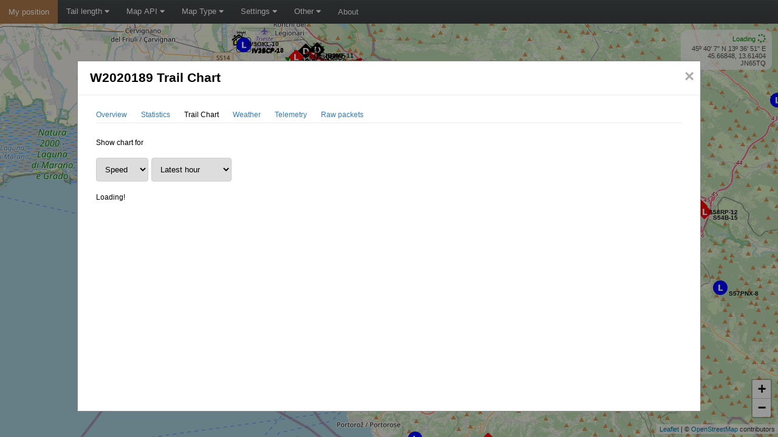

--- FILE ---
content_type: text/html; charset=UTF-8
request_url: https://aprs-map.info/views/trail.php?id=55850&imperialUnits=0
body_size: 7203
content:

<!DOCTYPE html>
<html lang="en">
    <head>
        <meta charset="utf-8" />
        <title>APRS Track Direct</title>

        <!-- Mobile meta -->
        <meta name="viewport" content="width=device-width, initial-scale=1, maximum-scale=1, user-scalable=0"/>
        <meta name="apple-mobile-web-app-capable" content="yes"/>
        <meta name="mobile-web-app-capable" content="yes">

        <!-- JS libs used by this website (not a dependency for the track direct js lib) -->
        <script src="https://cdnjs.cloudflare.com/ajax/libs/mobile-detect/1.4.5/mobile-detect.min.js" integrity="sha512-1vJtouuOb2tPm+Jh7EnT2VeiCoWv0d7UQ8SGl/2CoOU+bkxhxSX4gDjmdjmbX4OjbsbCBN+Gytj4RGrjV3BLkQ==" crossorigin="anonymous"></script>
        <script type="text/javascript" src="//www.gstatic.com/charts/loader.js"></script>

        <!-- Stylesheets used by this website (not a dependency for the track direct js lib) -->
        <link rel="stylesheet" href="https://cdnjs.cloudflare.com/ajax/libs/font-awesome/5.15.2/css/all.min.css" integrity="sha512-HK5fgLBL+xu6dm/Ii3z4xhlSUyZgTT9tuc/hSrtw6uzJOvgRr2a9jyxxT1ely+B+xFAmJKVSTbpM/CuL7qxO8w==" crossorigin="anonymous" />

        <!-- Track Direct js dependencies -->
        <script src="https://cdnjs.cloudflare.com/ajax/libs/jquery/1.12.4/jquery.min.js" integrity="sha512-jGsMH83oKe9asCpkOVkBnUrDDTp8wl+adkB2D+//JtlxO4SrLoJdhbOysIFQJloQFD+C4Fl1rMsQZF76JjV0eQ==" crossorigin="anonymous"></script>
        <script src="https://cdnjs.cloudflare.com/ajax/libs/moment.js/2.29.1/moment-with-locales.min.js" integrity="sha512-LGXaggshOkD/at6PFNcp2V2unf9LzFq6LE+sChH7ceMTDP0g2kn6Vxwgg7wkPP7AAtX+lmPqPdxB47A0Nz0cMQ==" crossorigin="anonymous"></script>
        <script src="https://cdnjs.cloudflare.com/ajax/libs/autolinker/3.14.2/Autolinker.min.js" integrity="sha512-qyoXjTIJ69k6Ik7CxNVKFAsAibo8vW/s3WV3mBzvXz6Gq0yGup/UsdZBDqFwkRuevQaF2g7qhD3E4Fs+OwS4hw==" crossorigin="anonymous"></script>
        <script src="/js/convex-hull.js" crossorigin="anonymous"></script>

        <!-- Map api javascripts and related dependencies -->
                            <link rel="stylesheet" href="https://cdnjs.cloudflare.com/ajax/libs/leaflet/1.7.1/leaflet.min.css" integrity="sha512-1xoFisiGdy9nvho8EgXuXvnpR5GAMSjFwp40gSRE3NwdUdIMIKuPa7bqoUhLD0O/5tPNhteAsE5XyyMi5reQVA==" crossorigin="anonymous" />
            <script src="https://cdnjs.cloudflare.com/ajax/libs/leaflet/1.7.1/leaflet.min.js" integrity="sha512-SeiQaaDh73yrb56sTW/RgVdi/mMqNeM2oBwubFHagc5BkixSpP1fvqF47mKzPGWYSSy4RwbBunrJBQ4Co8fRWA==" crossorigin="anonymous"></script>

            
            <script src="https://cdnjs.cloudflare.com/ajax/libs/leaflet-providers/1.11.0/leaflet-providers.min.js" integrity="sha512-TO+Wd5hbpDsACTmvzSqAZL83jMQCXGRFNoS4WZxcxrlJBTdgMYaT7g5uX49C5+Kbuxzlg2A+TFJ6UqdsXuOKLw==" crossorigin="anonymous"></script>
            <script src="https://cdnjs.cloudflare.com/ajax/libs/leaflet.heat/0.2.0/leaflet-heat.js" integrity="sha512-KhIBJeCI4oTEeqOmRi2gDJ7m+JARImhUYgXWiOTIp9qqySpFUAJs09erGKem4E5IPuxxSTjavuurvBitBmwE0w==" crossorigin="anonymous"></script>
            <script src="https://cdnjs.cloudflare.com/ajax/libs/OverlappingMarkerSpiderfier-Leaflet/0.2.6/oms.min.js" integrity="sha512-V8RRDnS4BZXrat3GIpnWx+XNYBHQGdK6nKOzMpX4R0hz9SPWt7fltGmmyGzUkVFZUQODO1rE+SWYJJkw3SYMhg==" crossorigin="anonymous"></script>
        
        <!-- Track Direct jslib -->
        <script type="text/javascript" src="/js/trackdirect.min.js"></script>


        <script type="text/javascript" src="/js/main.js"></script>
        <link rel="stylesheet" href="/css/main.css">

        <script>
            // Start everything!!!
            $(document).ready(function() {
                google.charts.load('current', {'packages':['corechart', 'timeline']});

                var options = {};
                options['isMobile'] = false;
                options['useImperialUnit'] = false;
                options['coverageDataUrl'] = '/data/coverage.php';
                options['coveragePercentile'] = 95;
                options['defaultTimeLength'] = 60; // In minutes

                var md = new MobileDetect(window.navigator.userAgent);
                if (md.mobile() !== null) {
                    options['isMobile'] = true;
                }

                options['time'] =       "";        // How many minutes of history to show
                options['center'] =     "";      // Position to center on (for example "46.52108,14.63379")
                options['zoom'] =       "";        // Zoom level
                options['timetravel'] = "";  // Unix timestamp to travel to
                options['maptype'] =    "";     // May be "roadmap", "terrain" or "satellite"
                options['mid'] =        "";         // Render map from "Google My Maps" (requires https)

                options['filters'] = {};
                options['filters']['sid'] = "";         // Station id to filter on
                options['filters']['sname'] = "";     // Station name to filter on
                options['filters']['sidlist'] = "";     // Station id list to filter on (colon separated)
                options['filters']['snamelist'] = ""; // Station name list to filter on (colon separated)

                // Tell jslib which html element to use to show connection status and mouse cordinates
                options['statusContainerElementId'] = 'status-container';
                options['cordinatesContainerElementId'] = 'cordinates-container';

                // Use this setting so enlarge some symbols (for example airplanes when using OGN as data source)
                //options['symbolsToScale'] = [[88,47],[94,null]];

                // Set this setting to false if you want to stop animations
                options['animate'] = true;

                // Use Stockholm as default position (will be used if we fail to fetch location from ip-location service)
                options['defaultLatitude'] = '59.30928';
                options['defaultLongitude'] = '18.08830';

                // Tip: request position from some ip->location service (https://freegeoip.app/json and https://ipapi.co/json is two examples)
                $.getJSON('https://ipapi.co/json', function(data) {
                    if (data.latitude && data.longitude) {
                        options['defaultLatitude'] = data.latitude;
                        options['defaultLongitude'] = data.longitude;
                    }
                }).fail(function() {
                    console.log('Failed to fetch location, using default location');
                }).always(function() {
                    
                                            // We are using Leaflet -- read about leaflet-providers and select your favorite maps
                        // https://leaflet-extras.github.io/leaflet-providers/preview/

                        // Make sure to read the license requirements for each provider before launching a public website
                        // https://wiki.openstreetmap.org/wiki/Tile_servers

                        // Many providers require a map api key or similar, the following is an example for HERE
                        L.TileLayer.Provider.providers['HERE'].options['app_id'] = '';
                        L.TileLayer.Provider.providers['HERE'].options['app_code'] = '';

                        options['supportedMapTypes'] = {};
                        options['supportedMapTypes']['roadmap'] = "OpenStreetMap";
                        options['supportedMapTypes']['terrain'] = "OpenTopoMap";
                        options['supportedMapTypes']['satellite'] = "";
                    
                    // host is used to create url to /heatmaps and /images
                    options['host'] = "aprs-map.info";

                    var supportsWebSockets = 'WebSocket' in window || 'MozWebSocket' in window;
		    if (supportsWebSockets) {
                                                  var wsServerUrl = "wss://aprs-map.info:9001/ws";
                                                var mapElementId = 'map-container';

                        trackdirect.init(wsServerUrl, mapElementId, options);
                    } else {
                        alert('This service require HTML 5 features to be able to feed you APRS data in real-time. Please upgrade your browser.');
                    }
                });
            });
        </script>
    </head>
    <body>
        <div class="topnav" id="tdTopnav">
            <a  style="background-color: #af7a4c; color: white;"
                href=""
                onclick="
                    if (location.protocol != 'https:') {
                        trackdirect.setCenter(); // Will go to default position
                    } else {
                        trackdirect.setMapLocationByGeoLocation(
                            function(errorMsg) {
                                var msg = 'We failed to determine your current location by using HTML 5 Geolocation functionality';
                                if (typeof errorMsg !== 'undefined' && errorMsg != '') {
                                    msg += ' (' + errorMsg + ')';
                                }
                                msg += '.';
                                alert(msg);
                            },
                            function() {},
                            5000
                        );
                    }
                    return false;"
                title="Go to my current position">
                My position
            </a>

            <div class="dropdown">
                <button class="dropbtn">Tail length
                    <i class="fa fa-caret-down"></i>
                </button>
                <div class="dropdown-content" id="tdTopnavTimelength">
                    <a href="javascript:void(0);" onclick="trackdirect.setTimeLength(10); $('#tdTopnavTimelength>a').removeClass('dropdown-content-checkbox-active'); $(this).addClass('dropdown-content-checkbox-active');" class="dropdown-content-checkbox">10 minutes</a>
                    <a href="javascript:void(0);" onclick="trackdirect.setTimeLength(30); $('#tdTopnavTimelength>a').removeClass('dropdown-content-checkbox-active'); $(this).addClass('dropdown-content-checkbox-active');" class="dropdown-content-checkbox">30 minutes</a>
                    <a href="javascript:void(0);" id="tdTopnavTimelengthDefault" onclick="trackdirect.setTimeLength(60); $('#tdTopnavTimelength>a').removeClass('dropdown-content-checkbox-active'); $(this).addClass('dropdown-content-checkbox-active');" class="dropdown-content-checkbox">1 hour</a>
                    <a href="javascript:void(0);" onclick="trackdirect.setTimeLength(180); $('#tdTopnavTimelength>a').removeClass('dropdown-content-checkbox-active'); $(this).addClass('dropdown-content-checkbox-active');" class="dropdown-content-checkbox">3 hours</a>
                    <a href="javascript:void(0);" onclick="trackdirect.setTimeLength(360); $('#tdTopnavTimelength>a').removeClass('dropdown-content-checkbox-active'); $(this).addClass('dropdown-content-checkbox-active');" class="dropdown-content-checkbox">6 hours</a>
                    <a href="javascript:void(0);" onclick="trackdirect.setTimeLength(720); $('#tdTopnavTimelength>a').removeClass('dropdown-content-checkbox-active'); $(this).addClass('dropdown-content-checkbox-active');" class="dropdown-content-checkbox dropdown-content-checkbox-only-filtering dropdown-content-checkbox-hidden">12 hours</a>
                    <a href="javascript:void(0);" onclick="trackdirect.setTimeLength(1080); $('#tdTopnavTimelength>a').removeClass('dropdown-content-checkbox-active'); $(this).addClass('dropdown-content-checkbox-active');" class="dropdown-content-checkbox dropdown-content-checkbox-only-filtering dropdown-content-checkbox-hidden">18 hours</a>
                    <a href="javascript:void(0);" onclick="trackdirect.setTimeLength(1440); $('#tdTopnavTimelength>a').removeClass('dropdown-content-checkbox-active'); $(this).addClass('dropdown-content-checkbox-active');" class="dropdown-content-checkbox dropdown-content-checkbox-only-filtering dropdown-content-checkbox-hidden">24 hours</a>
                </div>
            </div>

            <div class="dropdown">
                <button class="dropbtn">Map API
                    <i class="fa fa-caret-down"></i>
                </button>
                <div class="dropdown-content">
                                        <a href="/?mapapi=leaflet" title="Switch to Leaflet with raster tiles" class='dropdown-content-checkbox  dropdown-content-checkbox-active'>Leaflet - Raster Tiles</a>
                                    </div>
            </div>

                        <div class="dropdown">
                <button class="dropbtn">Map Type
                    <i class="fa fa-caret-down"></i>
                </button>
                <div class="dropdown-content" id="tdTopnavMapType">
                    <a href="javascript:void(0);" onclick="trackdirect.setMapType('roadmap'); $('#tdTopnavMapType>a').removeClass('dropdown-content-checkbox-active'); $(this).addClass('dropdown-content-checkbox-active');" class="dropdown-content-checkbox dropdown-content-checkbox-active">Roadmap</a>
                    <a href="javascript:void(0);" onclick="trackdirect.setMapType('terrain'); $('#tdTopnavMapType>a').removeClass('dropdown-content-checkbox-active'); $(this).addClass('dropdown-content-checkbox-active');" class="dropdown-content-checkbox">Terrain/Outdoors</a>
                                    </div>
            </div>
            
            <div class="dropdown">
                <button class="dropbtn">Settings
                    <i class="fa fa-caret-down"></i>
                </button>
		<div class="dropdown-content" id="tdTopnavSettings">
                    <a href="javascript:void(0);" onclick="trackdirect.toggleImperialUnits(); $(this).toggleClass('dropdown-content-checkbox-active');" class="dropdown-content-checkbox " title="Switch to imperial units">Use imperial units</a>
                    <a href="javascript:void(0);" onclick="trackdirect.toggleStationaryPositions(); $(this).toggleClass('dropdown-content-checkbox-active');" class="dropdown-content-checkbox" title="Hide stations that is not moving">Hide not moving stations</a>

                    <!--
                    <a href="javascript:void(0);" onclick="trackdirect.toggleInternetPositions(); $(this).toggleClass('dropdown-content-checkbox-active');" class="dropdown-content-checkbox" title="Hide stations that sends packet using TCP/UDP">Hide Internet stations</a>
                    <a href="javascript:void(0);" onclick="trackdirect.toggleCwopPositions(); $(this).toggleClass('dropdown-content-checkbox-active');" class="dropdown-content-checkbox" title="Hide CWOP weather stations">Hide CWOP stations</a>
                    <a href="javascript:void(0);" onclick="trackdirect.toggleOgflymPositions(); $(this).toggleClass('dropdown-content-checkbox-active');" class="dropdown-content-checkbox" title="Hide model airplanes (OGFLYM)">Hide model airplanes (OGFLYM)</a>
                    <a href="javascript:void(0);" onclick="trackdirect.toggleUnknownPositions(); $(this).toggleClass('dropdown-content-checkbox-active');" class="dropdown-content-checkbox" title="Hide unknown aircrafts">Hide unknown aircrafts</a>
                    -->
                </div>
            </div>

            <div class="dropdown">
                <button class="dropbtn">Other
                    <i class="fa fa-caret-down"></i>
                </button>
                <div class="dropdown-content">

                    <a href="/views/search.php"
			class="tdlink"
                        onclick="$(this).attr('href', '/views/search.php?imperialUnits=' + (trackdirect.isImperialUnits()?'1':'0'))"
                        title="Search for a station/vehicle here!">
                        Station search
                    </a>

                    <a href="/views/latest.php"
			class="tdlink"
                        onclick="$(this).attr('href', '/views/latest.php?imperialUnits=' + (trackdirect.isImperialUnits()?'1':'0'))"
                        title="List latest heard stations!">
                        Latest heard
                    </a>

                    <a href="javascript:void(0);"
                        onclick="$('#modal-timetravel').show();"
                        title="Select date and time to show what the map looked like then">
                        Travel in time
                    </a>

                    <a class="triple-notselected" href="#" onclick="trackdirect.togglePHGCircles(); return false;" title="Show PHG cirlces, first click will show half PGH circles and second click will show full PHG circles.">
                        Toggle PHG circles
                    </a>
                </div>
            </div>

            <a href="/views/about.php"
                class="tdlink"
                title="More about this website!">
                About
            </a>

            <a href="javascript:void(0);" class="icon" onclick="toggleTopNav()">&#9776;</a>
        </div>

        <div id="map-container"></div>

        <div id="right-container">
            <div id="right-container-info">
                <div id="status-container"></div>
                <div id="cordinates-container"></div>
            </div>

            <div id="right-container-filtered">
                <div id="right-container-filtered-content"></div>
                <a href="#" onclick="trackdirect.filterOnStationId([]); return false;">reset</a>
            </div>

            <div id="right-container-timetravel">
                <div id="right-container-timetravel-content"></div>
                <a href="#" onclick="trackdirect.setTimeTravelTimestamp(0); $('#right-container-timetravel').hide(); return false;">reset</a>
            </div>
        </div>

        <div id="td-modal" class="modal">
            <div class="modal-long-content">
                <div class="modal-content-header">
                    <span class="modal-close" id="td-modal-close">&times;</span>
                    <span class="modal-title" id="td-modal-title">APRS Track Direct</h2>
                </div>
                <div class="modal-content-body">
                    <div id="td-modal-content">
                                                                            
    <title>W2020189 Trail Chart</title>
    <div class="modal-inner-content">
        <div class="modal-inner-content-menu">
            <a class="tdlink" title="Overview" href="/views/overview.php?id=55850&imperialUnits=0">Overview</a>
            <a class="tdlink" title="Statistics" href="/views/statistics.php?id=55850&imperialUnits=0">Statistics</a>
            <span>Trail Chart</span>
            <a class="tdlink" title="Weather" href="/views/weather.php?id=55850&imperialUnits=0">Weather</a>
            <a class="tdlink" title="Telemetry" href="/views/telemetry.php?id=55850&imperialUnits=0">Telemetry</a>
            <a class="tdlink" title="Raw packets" href="/views/raw.php?id=55850&imperialUnits=0">Raw packets</a>
        </div>

        <div class="horizontal-line">&nbsp;</div>

        <p>
            Show chart for
        </p>


        <div class="form-container">
            <select id="trail-type" style="float:left; margin-right: 5px;">
                <option selected value="speed">Speed</option>
                <option  value="altitude">Altitude</option>
            </select>

            <select id="trail-hours" style="float:left; margin-right: 5px;">
                <option selected value="1">Latest hour</option>
                <option  value="3">Latest 3 hours</option>
                <option  value="24">Latest 24 hours</option>
            </select>
        </div>

        <div style="clear: both;"></div>

        <div id="trail-curve-chart" style="width:850px; height: 350px;"></div>

        <p>
            * chart x-axis is based on your timezone (not the timezone of the station).
        </p>
    </div>
    <script>
        $(document).ready(function() {
            var locale = window.navigator.userLanguage || window.navigator.language;
            moment.locale(locale);

            $('.raw-packet-timestamp').each(function() {
                if ($(this).html().trim() != '' && !isNaN($(this).html().trim())) {
                    $(this).html(moment(new Date(1000 * $(this).html())).format('L LTSZ'));
                }
            });

            if (window.trackdirect) {
                                    window.trackdirect.addListener("map-created", function() {
                        if (!window.trackdirect.focusOnStation(55850, true)) {
                            window.trackdirect.setCenter(45.668478021978025, 13.614040293040294);
                        }
                    });
                            }

            function loadTrailChart(stationId, hours, type, imperialUnits) {
                $('#trail-curve-chart').html('Loading!');

                $.ajax({
                    type: 'GET',
                    url: '/data/trail.php?id=' + stationId + '&hours=' + hours + '&type=' + type + '&imperialUnits=' + imperialUnits,
                    dataType: 'json'
                }).done(function( result ) {
                    var onlyZeroValues = true;
                    for(i=1; i < result.length; i++) {
                        if (result[i][0] === parseInt(result[i][0], 10)) {
                            result[i][0] = new Date(result[i][0] * 1000);
                        }

                        if (result[i][1] != 0 && result[i][1] != null) {
                            onlyZeroValues = false;
                        }
                    }

                    var endTimestamp = new Date();
                    var startTimestamp = new Date(endTimestamp.getTime() - 1000*60*60*hours);

                    if (result != null && result.length > 1) {
                        google.charts.setOnLoadCallback(
                            function () {
                                var data = google.visualization.arrayToDataTable(result);

                                var pointSize = 0; // default
                                var dataOpacity = 1;
                                var trigger = 'selection';
                                var series = {
                                    0: { lineWidth: 2},
                                    1: { lineWidth: 1, color: 'darkgreen'},
                                };
                                var legend = {position: 'none'};
                                var title = result[0][1];
                                var curveType = 'none'; // can be 'function' or 'none'
                                var vAxis = {};
                                var hAxis = {
                                    minValue: startTimestamp,
                                    maxValue: endTimestamp
                                };
                                var explorer = {
                                    axis: 'horizontal',
                                    keepInBounds:true,
                                    maxZoomIn: 50,
                                    maxZoomOut: 1,
                                    actions: ['dragToPan', 'rightClickToReset']
                                };
                                explorer = null;

                                if (result[0].length > 2) {
                                    // We need to show legend if we plot more than one thing
                                    legend = {position: 'top'};
                                    title = null;
                                }

                                if (onlyZeroValues) {
                                    // dot chart with big dots
                                    var series = {
                                        0: { lineWidth: 0, pointsVisible: true, pointSize: 4 },
                                    }
                                } else if (hours < 24) {
                                    // line chart
                                    var series = {
                                        0: { lineWidth: 2, pointsVisible: false},
                                    }
                                } else {
                                    // dot chart
                                    var series = {
                                        0: { lineWidth: 0, pointsVisible: true, pointSize: 1 },
                                    }
                                }

                                if (type == 'speed') {
                                    // I'm pretty sure we won't have negative speed
                                    var vAxis = {
                                        viewWindow : {
                                            min: 0
                                        }
                                    };
                                }

                                var chartArea = {'width': '90%', 'height': '80%', 'left': '8%'};
                                var options = {
                                    title: title,
                                    curveType: curveType,
                                    tooltip : {
                                      trigger: trigger
                                    },
                                    pointsVisible : false,
                                    pointSize: pointSize,
                                    dataOpacity: dataOpacity,
                                    series: series,
                                    chartArea: chartArea,
                                    legend: legend,
                                    hAxis: hAxis,
                                    vAxis: vAxis,
                                    interpolateNulls: false,
                                    crosshair: {
                                        trigger: 'focus',
                                        opacity: 0.5
                                    },
                                    explorer: explorer
                                };

                                var chart = new google.visualization.LineChart(document.getElementById('trail-curve-chart'));

                                chart.draw(data, options);
                            });

                    } else {
                        $('#trail-curve-chart').html('<br/><p><i><b>No trail data to create chart from.</b></i></p>');
                    }
                });
            }

            $('#trail-hours').change(function() {
                loadTrailChart(55850, $('#trail-hours').val(), $('#trail-type').val(), 0);
            });

            $('#trail-type').change(function() {
                loadTrailChart(55850, $('#trail-hours').val(), $('#trail-type').val(), 0);
            });

            loadTrailChart(55850, $('#trail-hours').val(), $('#trail-type').val(), 0);

        });
    </script>
			                    </div>
                </div>
            </div>
        </div>

        <div id="modal-timetravel" class="modal">
            <div class="modal-content">
                <div class="modal-content-header">
                    <span class="modal-close" onclick="$('#modal-timetravel').hide();">&times;</span>
                    <span class="modal-title">Travel in time</h2>
                </div>
                <div class="modal-content-body" style="margin: 0px 20px 20px 20px;">
                                            <p>Select date and time to show map data for (enter time for your locale time zone). The regular time length select box can still be used to select how old data that should be shown (relative to selected date and time).</p>
                        <p>*Note that the heatmap will still based on data from the latest hour (not the selected date and time).</p>
                        <p>Date and time:</p>

                        <form id="timetravel-form">
                            <select id="timetravel-date" class="timetravel-select form-control"
                                <option value="0" selected>Select date</option>
                                                                                                        <option value="2026-01-21">2026-01-21</option>
                                                                                                        <option value="2026-01-20">2026-01-20</option>
                                                                                                        <option value="2026-01-19">2026-01-19</option>
                                                                                                        <option value="2026-01-18">2026-01-18</option>
                                                                                                        <option value="2026-01-17">2026-01-17</option>
                                                                                                        <option value="2026-01-16">2026-01-16</option>
                                                                                                        <option value="2026-01-15">2026-01-15</option>
                                                                                                        <option value="2026-01-14">2026-01-14</option>
                                                                                                        <option value="2026-01-13">2026-01-13</option>
                                                                                                        <option value="2026-01-12">2026-01-12</option>
                                                                                                        <option value="2026-01-11">2026-01-11</option>
                                                            </select>

                            <select id="timetravel-time" class="timetravel-select form-control">
                                <option value="0" selected>Select time</option>
                                <option value="00:00">00:00</option>
                                <option value="01:00">01:00</option>
                                <option value="02:00">02:00</option>
                                <option value="03:00">03:00</option>
                                <option value="04:00">04:00</option>
                                <option value="05:00">05:00</option>
                                <option value="06:00">06:00</option>
                                <option value="07:00">07:00</option>
                                <option value="08:00">08:00</option>
                                <option value="09:00">09:00</option>
                                <option value="10:00">10:00</option>
                                <option value="11:00">11:00</option>
                                <option value="12:00">12:00</option>
                                <option value="13:00">13:00</option>
                                <option value="14:00">14:00</option>
                                <option value="15:00">15:00</option>
                                <option value="16:00">16:00</option>
                                <option value="17:00">17:00</option>
                                <option value="18:00">18:00</option>
                                <option value="19:00">19:00</option>
                                <option value="20:00">20:00</option>
                                <option value="21:00">21:00</option>
                                <option value="22:00">22:00</option>
                                <option value="23:00">23:00</option>
                            </select>
                            <input type="submit"
                                value="Ok"
                                onclick="
                                    if ($('#timetravel-date').val() != '0' && $('#timetravel-time').val() != '0') {
                                        trackdirect.setTimeLength(60, false);
                                        var ts = moment($('#timetravel-date').val() + ' ' + $('#timetravel-time').val(), 'YYYY-MM-DD HH:mm').unix();
                                        trackdirect.setTimeTravelTimestamp(ts);
                                        $('#right-container-timetravel-content').html('Time travel to ' + $('#timetravel-date').val() + ' ' + $('#timetravel-time').val());
                                        $('#right-container-timetravel').show();
                                    } else {
                                        trackdirect.setTimeTravelTimestamp(0, true);
                                        $('#right-container-timetravel').hide();
                                    }
                                    $('#modal-timetravel').hide();
                                    return false;"/>
                        </form>
                                    </div>
            </div>
        </div>
    </body>
</html>


--- FILE ---
content_type: application/javascript
request_url: https://aprs-map.info/js/convex-hull.js
body_size: 1143
content:
/*
 * Convex hull algorithm - Library (compiled from TypeScript)
 *
 * Copyright (c) 2021 Project Nayuki
 * https://www.nayuki.io/page/convex-hull-algorithm
 *
 * This program is free software: you can redistribute it and/or modify
 * it under the terms of the GNU Lesser General Public License as published by
 * the Free Software Foundation, either version 3 of the License, or
 * (at your option) any later version.
 *
 * This program is distributed in the hope that it will be useful,
 * but WITHOUT ANY WARRANTY; without even the implied warranty of
 * MERCHANTABILITY or FITNESS FOR A PARTICULAR PURPOSE.  See the
 * GNU Lesser General Public License for more details.
 *
 * You should have received a copy of the GNU Lesser General Public License
 * along with this program (see COPYING.txt and COPYING.LESSER.txt).
 * If not, see <http://www.gnu.org/licenses/>.
 */
"use strict";
var convexhull;
(function (convexhull) {
    // Returns a new array of points representing the convex hull of
    // the given set of points. The convex hull excludes collinear points.
    // This algorithm runs in O(n log n) time.
    function makeHull(points) {
        var newPoints = points.slice();
        newPoints.sort(convexhull.POINT_COMPARATOR);
        return convexhull.makeHullPresorted(newPoints);
    }
    convexhull.makeHull = makeHull;
    // Returns the convex hull, assuming that each points[i] <= points[i + 1]. Runs in O(n) time.
    function makeHullPresorted(points) {
        if (points.length <= 1)
            return points.slice();
        // Andrew's monotone chain algorithm. Positive y coordinates correspond to "up"
        // as per the mathematical convention, instead of "down" as per the computer
        // graphics convention. This doesn't affect the correctness of the result.
        var upperHull = [];
        for (var i = 0; i < points.length; i++) {
            var p = points[i];
            while (upperHull.length >= 2) {
                var q = upperHull[upperHull.length - 1];
                var r = upperHull[upperHull.length - 2];
                if ((q.x - r.x) * (p.y - r.y) >= (q.y - r.y) * (p.x - r.x))
                    upperHull.pop();
                else
                    break;
            }
            upperHull.push(p);
        }
        upperHull.pop();
        var lowerHull = [];
        for (var i = points.length - 1; i >= 0; i--) {
            var p = points[i];
            while (lowerHull.length >= 2) {
                var q = lowerHull[lowerHull.length - 1];
                var r = lowerHull[lowerHull.length - 2];
                if ((q.x - r.x) * (p.y - r.y) >= (q.y - r.y) * (p.x - r.x))
                    lowerHull.pop();
                else
                    break;
            }
            lowerHull.push(p);
        }
        lowerHull.pop();
        if (upperHull.length == 1 && lowerHull.length == 1 && upperHull[0].x == lowerHull[0].x && upperHull[0].y == lowerHull[0].y)
            return upperHull;
        else
            return upperHull.concat(lowerHull);
    }
    convexhull.makeHullPresorted = makeHullPresorted;
    function POINT_COMPARATOR(a, b) {
        if (a.x < b.x)
            return -1;
        else if (a.x > b.x)
            return +1;
        else if (a.y < b.y)
            return -1;
        else if (a.y > b.y)
            return +1;
        else
            return 0;
    }
    convexhull.POINT_COMPARATOR = POINT_COMPARATOR;
})(convexhull || (convexhull = {}));